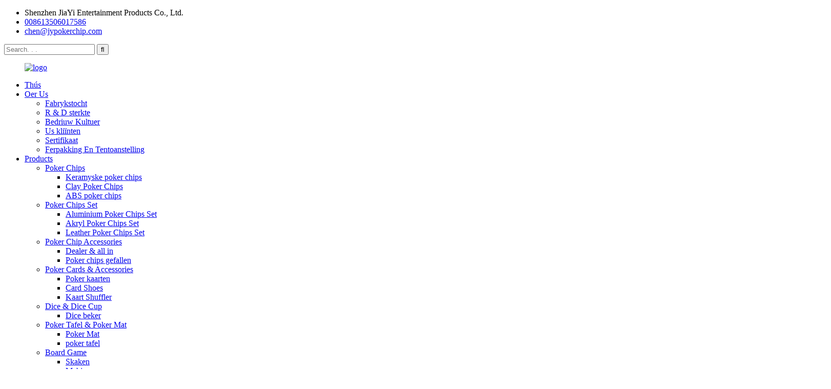

--- FILE ---
content_type: text/html
request_url: https://www.jypokerchipcn.com/fy/about-us/
body_size: 9777
content:
<!DOCTYPE html> <html dir="ltr" lang="fy"> <head> <meta http-equiv="Content-Type" content="text/html; charset=UTF-8" /> <!-- Global site tag (gtag.js) - Google Analytics --> <script async src="https://www.googletagmanager.com/gtag/js?id=UA-233491898-58"></script> <script>
  window.dataLayer = window.dataLayer || [];
  function gtag(){dataLayer.push(arguments);}
  gtag('js', new Date());

  gtag('config', 'UA-233491898-58');
</script>  <title>Oer ús - Shenzhen JiaYi Entertainment Products Co., Ltd.</title> <meta name="viewport" content="width=device-width,initial-scale=1,minimum-scale=1,maximum-scale=1,user-scalable=no"> <link rel="apple-touch-icon-precomposed" href=""> <meta name="format-detection" content="telephone=no"> <meta name="apple-mobile-web-app-capable" content="yes"> <meta name="apple-mobile-web-app-status-bar-style" content="black"> <meta property="og:url" content="https://jypokerchipcn.com:443/about-us/"/> <meta property="og:title" content="About Us"/> <meta property="og:description" content=" 		Shenzhen JiaYi Entertainment Products Co., Ltd. 	 High-quality products are the bridge to the world. &nbsp; Integrity is the foundation, innovation is the soul. &nbsp; Professionalism creates quality, integrity creates value. &nbsp;  		Who We Are? 	 Shenzhen JiaYi Entertainment Products Co., L..."/> <meta property="og:type" content="product"/> <meta property="og:site_name" content="https://www.jypokerchipcn.com/"/> <link href="//cdn.globalso.com/jypokerchip/style/global/style.css" rel="stylesheet"> <link href="//cdn.globalso.com/jypokerchip/style/public/public.css" rel="stylesheet"> <link href="https://fonts.font.im/css?family=Poppins:300,400,500,600,700" rel="stylesheet"> <link rel="shortcut icon" href="//cdnus.globalso.com/jypokerchipcn/ico.png" /> <meta name="author" content="gd-admin"/> <meta name="description" itemprop="description" content="Shenzhen JiaYi Entertainment Products Co., Ltd. Produkten fan hege kwaliteit binne de brêge nei de wrâld.   Yntegriteit is de basis, ynnovaasje" />  <link rel="canonical" href="https://www.jypokerchipcn.com/about-us/" /> <link href="//cdn.globalso.com/hide_search.css" rel="stylesheet"/><link href="//www.jypokerchipcn.com/style/fy.html.css" rel="stylesheet"/><link rel="alternate" hreflang="fy" href="https://www.jypokerchipcn.com/fy/" /></head> <body> <div class="container">     <!-- web_head start -->  <header class="web_head">     <div class="layout">       <div class="head_top">         <ul class="head_contact"> 		  	<li class="contact_add">Shenzhen JiaYi Entertainment Products Co., Ltd.</li>			<li class="contact_whatsapp"><a href="https://api.whatsapp.com/send?phone=008613506017586">008613506017586</a></li>			<li class="contact_mail"><a href="mailto:chen@jypokerchip.com">chen@jypokerchip.com</a></li>        </ul>         <div class="head-search"> 		   <form action="https://www.jypokerchipcn.com/index.php" method="get">            <input class="search-ipt" name="s" placeholder="Search. . . " /> 			<input type="hidden" name="cat" value="490"/>             <input class="search-btn" type="submit" value="&#xf002;" />           </form>         </div>       </div>       <!--head_top-->        <!--nav_wrap-->       <nav class="nav_wrap">  <figure class="logo"> 	 <a href="/fy/">			<img src="//cdnus.globalso.com/jypokerchipcn/logo1.png" alt="logo"> 				</a> </figure>	         <ul class="head_nav">                <li><a href="/fy/">Thús</a></li> <li class="nav-current"><a href="/fy/about-us/">Oer Us</a> <ul class="sub-menu"> 	<li><a href="/fy/factory-tour/">Fabrykstocht</a></li> 	<li><a href="/fy/r-d-strength/">R &amp; D sterkte</a></li> 	<li><a href="/fy/company-culture/">Bedriuw Kultuer</a></li> 	<li><a href="/fy/our-clients/">Us kliïnten</a></li> 	<li><a href="/fy/certificate/">Sertifikaat</a></li> 	<li><a href="/fy/packaging-and-exhibition/">Ferpakking En Tentoanstelling</a></li> </ul> </li> <li><a href="/fy/products/">Products</a> <ul class="sub-menu"> 	<li><a href="/fy/poker-chips/">Poker Chips</a> 	<ul class="sub-menu"> 		<li><a href="/fy/ceramic-poker-chips/">Keramyske poker chips</a></li> 		<li><a href="/fy/clay-poker-chips/">Clay Poker Chips</a></li> 		<li><a href="/fy/abs-poker-chips/">ABS poker chips</a></li> 	</ul> </li> 	<li><a href="/fy/poker-chips-set/">Poker Chips Set</a> 	<ul class="sub-menu"> 		<li><a href="/fy/aluminum-poker-chips-set/">Aluminium Poker Chips Set</a></li> 		<li><a href="/fy/acrylic-poker-chips-set/">Akryl Poker Chips Set</a></li> 		<li><a href="/fy/leather-poker-chips-set/">Leather Poker Chips Set</a></li> 	</ul> </li> 	<li><a href="/fy/poker-chip-accessories/">Poker Chip Accessories</a> 	<ul class="sub-menu"> 		<li><a href="/fy/dealer-all-in/">Dealer &amp; all in</a></li> 		<li><a href="/fy/poker-chips-cases-poker-chip-accessories/">Poker chips gefallen</a></li> 	</ul> </li> 	<li><a href="/fy/poker-cards-accessories/">Poker Cards &amp; Accessories</a> 	<ul class="sub-menu"> 		<li><a href="/fy/poker-cards/">Poker kaarten</a></li> 		<li><a href="/fy/card-shoes/">Card Shoes</a></li> 		<li><a href="/fy/card-shuffler/">Kaart Shuffler</a></li> 	</ul> </li> 	<li><a href="/fy/dice-dice-cup/">Dice &amp; Dice Cup</a> 	<ul class="sub-menu"> 		<li><a href="/fy/dice-cup/">Dice beker</a></li> 	</ul> </li> 	<li><a href="/fy/poker-tablepoker-mat/">Poker Tafel &amp; Poker Mat</a> 	<ul class="sub-menu"> 		<li><a href="/fy/poker-mat/">Poker Mat</a></li> 		<li><a href="/fy/poker-table/">poker tafel</a></li> 	</ul> </li> 	<li><a href="/fy/board-game/">Board Game</a> 	<ul class="sub-menu"> 		<li><a href="/fy/chess/">Skaken</a></li> 		<li><a href="/fy/mahjong/">Mahjong</a></li> 		<li><a href="/fy/others/">Oaren</a></li> 	</ul> </li> </ul> </li> <li><a href="/fy/news/">Nijs</a></li> <li><a href="/fy/faqs/">FAQs</a></li> <li><a href="/fy/contact-us/">Kontakt mei ús opnimme</a></li>         </ul>         <!--change-language-->         <div class="change-language ensemble">   <div class="change-language-info">     <div class="change-language-title medium-title">        <div class="language-flag language-flag-en"><a href="https://www.jypokerchipcn.com/"><b class="country-flag"></b><span>English</span> </a></div>        <b class="language-icon"></b>      </div> 	<div class="change-language-cont sub-content">         <div class="empty"></div>     </div>   </div> </div> <!--theme317-->           <!--change-language-->        </nav>     </div>   </header>     <!--// web_head end -->     	   <!-- sys_sub_head -->      <section class="path_bar" style="background-image:url( //cdnus.globalso.com/jypokerchipcn/nybjtp.jpg	)">       <ul>           <li> <a itemprop="breadcrumb" href="/fy/">Thús</a></li><li> <a href="#">Oer Us</a></li>       </ul>     </section> <section class="web_main page_main">     <div class="layout">         <h1 class="title">Oer Us</h1>       <article class="entry blog-article">   <div class="fl-builder-content fl-builder-content-824 fl-builder-content-primary fl-builder-global-templates-locked" data-post-id="824"><div class="fl-row fl-row-full-width fl-row-bg-photo fl-node-62296c8119f6b fl-row-bg-overlay" data-node="62296c8119f6b"> 	<div class="fl-row-content-wrap"> 				<div class="fl-row-content fl-row-full-width fl-node-content"> 		 <div class="fl-col-group fl-node-62296c811af2a" data-node="62296c811af2a"> 			<div class="fl-col fl-node-62296c811b075" data-node="62296c811b075" style="width: 100%;"> 	<div class="fl-col-content fl-node-content"> 	<div class="fl-module fl-module-heading fl-node-6229a4a515d9a" data-node="6229a4a515d9a" data-animation-delay="0.0"> 	<div class="fl-module-content fl-node-content"> 		<h3 class="fl-heading"> 		<span class="fl-heading-text">Shenzhen JiaYi Entertainment Products Co., Ltd.</span> 	</h3>	</div> </div>	</div> </div>	</div> 		</div> 	</div> </div><div class="fl-row fl-row-full-width fl-row-bg-color fl-node-62296f2244345 page_icobox1" data-node="62296f2244345"> 	<div class="fl-row-content-wrap"> 				<div class="fl-row-content fl-row-full-width fl-node-content"> 		 <div class="fl-col-group fl-node-62296f22456da fl-col-group-equal-height fl-col-group-align-center" data-node="62296f22456da"> 			<div class="fl-col fl-node-62296f224582f fl-col-small" data-node="62296f224582f" style="width: 33.33%;"> 	<div class="fl-col-content fl-node-content"> 	<div class="fl-module fl-module-callout fl-node-62296f57bbce3" data-node="62296f57bbce3" data-animation-delay="0.0"> 	<div class="fl-module-content fl-node-content"> 		<div class="fl-callout fl-callout-left fl-callout-has-icon fl-callout-icon-left"> 		<span class="fl-icon"> 				<i class="fa fa-diamond"></i>  			</span> 	 		<div class="fl-callout-content"> 		<h3 class="fl-callout-title"><span>Produkten fan hege kwaliteit binne de brêge nei de wrâld.</span></h3>		<div class="fl-callout-text-wrap"> 			<div class="fl-callout-text"><p> </p> <div id="gtx-trans" style="position: absolute; left: -148px; top: 26px;"></div> </div>		</div>  	</div>  	</div>	</div> </div>	</div> </div>			<div class="fl-col fl-node-62296f2245876 fl-col-small" data-node="62296f2245876" style="width: 33.34%;"> 	<div class="fl-col-content fl-node-content"> 	<div class="fl-module fl-module-callout fl-node-62296fd469676" data-node="62296fd469676" data-animation-delay="0.0"> 	<div class="fl-module-content fl-node-content"> 		<div class="fl-callout fl-callout-left fl-callout-has-icon fl-callout-icon-left"> 		<span class="fl-icon"> 				<i class="fa fa-handshake-o"></i>  			</span> 	 		<div class="fl-callout-content"> 		<h3 class="fl-callout-title"><span>Yntegriteit is de stifting, ynnovaasje is de siel.</span></h3>		<div class="fl-callout-text-wrap"> 			<div class="fl-callout-text"><p> </p> <div id="gtx-trans" style="position: absolute; left: -148px; top: 26px;"></div> </div>		</div>  	</div>  	</div>	</div> </div>	</div> </div>			<div class="fl-col fl-node-62296f22458b9 fl-col-small" data-node="62296f22458b9" style="width: 33.33%;"> 	<div class="fl-col-content fl-node-content"> 	<div class="fl-module fl-module-callout fl-node-62296f32a303f" data-node="62296f32a303f" data-animation-delay="0.0"> 	<div class="fl-module-content fl-node-content"> 		<div class="fl-callout fl-callout-left fl-callout-has-icon fl-callout-icon-left"> 		<span class="fl-icon"> 				<i class="fa fa-group"></i>  			</span> 	 		<div class="fl-callout-content"> 		<h3 class="fl-callout-title"><span>Profesjonaliteit skept kwaliteit, yntegriteit skept wearde.</span></h3>		<div class="fl-callout-text-wrap"> 			<div class="fl-callout-text"><p> </p> <div id="gtx-trans" style="position: absolute; left: -148px; top: 26px;"></div> </div>		</div>  	</div>  	</div>	</div> </div>	</div> </div>	</div> 		</div> 	</div> </div><div class="fl-row fl-row-full-width fl-row-bg-photo fl-node-6229a10b182a1 fl-row-bg-overlay page_icobox" data-node="6229a10b182a1"> 	<div class="fl-row-content-wrap"> 				<div class="fl-row-content fl-row-full-width fl-node-content"> 		 <div class="fl-col-group fl-node-6229a10b1a5ca" data-node="6229a10b1a5ca"> 			<div class="fl-col fl-node-6229a10b1a750 fl-col-small" data-node="6229a10b1a750" style="width: 50%;"> 	<div class="fl-col-content fl-node-content"> 		</div> </div>			<div class="fl-col fl-node-6229a10b1a796 fl-col-small page_icobox" data-node="6229a10b1a796" style="width: 50%;"> 	<div class="fl-col-content fl-node-content"> 	<div class="fl-module fl-module-heading fl-node-62296deacb48e" data-node="62296deacb48e" data-animation-delay="0.0"> 	<div class="fl-module-content fl-node-content"> 		<h3 class="fl-heading"> 		<span class="fl-heading-text">Wa binne wy?</span> 	</h3>	</div> </div><div class="fl-module fl-module-separator fl-node-6229a9c0d18e5" data-node="6229a9c0d18e5" data-animation-delay="0.0"> 	<div class="fl-module-content fl-node-content"> 		<div class="fl-separator"></div>	</div> </div><div class="fl-module fl-module-rich-text fl-node-6229a50d7e1af" data-node="6229a50d7e1af" data-animation-delay="0.0"> 	<div class="fl-module-content fl-node-content"> 		<div class="fl-rich-text"> 	<p>Shenzhen JiaYi Entertainment Products Co., Ltd.. waard oprjochte yn 2013. Wy rjochtsje ús op kasino en entertainment produkten, ynklusyf poker chips, poker tables, poker mats, yoga mats, playing cards, card shoes, shufflers, dobbelstiennen en besibbe accessoires. No hawwe wy in protte klanten yn &#39;e Feriene Steaten, Meksiko, Maleizje en Europa, mei konkurrearjende prizen en poerbêste pre-ferkeap en nei-ferkeap tsjinsten.<br />Nei hast tsien jier fan trochgeande ûntwikkeling en ynnovaasje, JiaYi is wurden in liedende en bekende chip fabrikant yn Sina.</p> </div>	</div> </div>	</div> </div>	</div> 		</div> 	</div> </div><div class="fl-row fl-row-full-width fl-row-bg-photo fl-node-6229a6b19e114 fl-row-bg-overlay" data-node="6229a6b19e114"> 	<div class="fl-row-content-wrap"> 				<div class="fl-row-content fl-row-full-width fl-node-content"> 		 <div class="fl-col-group fl-node-6229a6b19e3da" data-node="6229a6b19e3da"> 			<div class="fl-col fl-node-6229a6b19e456 fl-col-small page_icobox" data-node="6229a6b19e456" style="width: 50%;"> 	<div class="fl-col-content fl-node-content"> 	<div class="fl-module fl-module-heading fl-node-6229aa8f3b9f6" data-node="6229aa8f3b9f6" data-animation-delay="0.0"> 	<div class="fl-module-content fl-node-content"> 		<h3 class="fl-heading"> 		<span class="fl-heading-text">Wat dogge wy?</span> 	</h3>	</div> </div><div class="fl-module fl-module-separator fl-node-6229a8c56775d" data-node="6229a8c56775d" data-animation-delay="0.0"> 	<div class="fl-module-content fl-node-content"> 		<div class="fl-separator"></div>	</div> </div><div class="fl-module fl-module-rich-text fl-node-6229a6b19e4d2" data-node="6229a6b19e4d2" data-animation-delay="0.0"> 	<div class="fl-module-content fl-node-content"> 		<div class="fl-rich-text"> 	<p>Shenzhen JiaYi Entertainment Products Co., Ltd. is spesjalisearre yn &#39;e R&amp;D, produksje en ferkeap fan keramyske chips, klaaichips, ABS-chips en kristalchips. De produktline omfettet chipproduksje, chipoanpassing, chipûntwerp en oare wiidweidige tsjinsten. Fersoargje termyske oerdracht, anty-ferfalsking, laser, gravuere en oare technyske tsjinsten.<br />Applikaasjegebieten omfetsje kasino, klubs, kommersjele eveneminten, golfbalmarker, boartersguod, reklame, meubels, dekoraasje, metaalbewurking en in protte oare yndustry. Us deistige útfier berikt mear dan 300.000 chips. Wy kinne produsearje neffens de samples of ûntwerpen fan klanten om jo easken op in positive manier better te foldwaan.</p> </div>	</div> </div>	</div> </div>			<div class="fl-col fl-node-6229a6b19e418 fl-col-small" data-node="6229a6b19e418" style="width: 50%;"> 	<div class="fl-col-content fl-node-content"> 		</div> </div>	</div> 		</div> 	</div> </div><div class="fl-row fl-row-full-width fl-row-bg-none fl-node-6229aa873e67b page_icobox1" data-node="6229aa873e67b"> 	<div class="fl-row-content-wrap"> 				<div class="fl-row-content fl-row-full-width fl-node-content"> 		 <div class="fl-col-group fl-node-6229aa92d6268" data-node="6229aa92d6268"> 			<div class="fl-col fl-node-6229aa92d64b3" data-node="6229aa92d64b3" style="width: 100%;"> 	<div class="fl-col-content fl-node-content"> 	<div class="fl-module fl-module-heading fl-node-6229a6b19e494" data-node="6229a6b19e494" data-animation-delay="0.0"> 	<div class="fl-module-content fl-node-content"> 		<h3 class="fl-heading"> 		<span class="fl-heading-text">Wêrom kieze Us?</span> 	</h3>	</div> </div>	</div> </div>	</div>  <div class="fl-col-group fl-node-6229aa874199f fl-col-group-equal-height fl-col-group-align-top" data-node="6229aa874199f"> 			<div class="fl-col fl-node-6229aa8741b64 fl-col-small" data-node="6229aa8741b64" style="width: 25%;"> 	<div class="fl-col-content fl-node-content"> 	<div class="fl-module fl-module-callout fl-node-6229aace925a5" data-node="6229aace925a5" data-animation-delay="0.0"> 	<div class="fl-module-content fl-node-content"> 		<div class="fl-callout fl-callout-center fl-callout-has-icon fl-callout-icon-above-title"> 		<div class="fl-callout-content"> 			<span class="fl-icon"> 				<i class="fa fa-diamond"></i>  			</span> 	 	<h3 class="fl-callout-title"><span>Hege kwaliteit</span></h3>		<div class="fl-callout-text-wrap"> 			<div class="fl-callout-text"><p>Jiayi hawwe 8 ars ûnderfining fan casino fjild. Meidwaan oan ferskate tentoanstellingen. Hege standert manufacturing workshop. Deistige útfier fan 300.000pcs poker chips. Eksportearje guod oan in protte casino keamer.</p> </div>		</div>  	</div>  	</div>	</div> </div>	</div> </div>			<div class="fl-col fl-node-6229aa8741bab fl-col-small" data-node="6229aa8741bab" style="width: 25%;"> 	<div class="fl-col-content fl-node-content"> 	<div class="fl-module fl-module-callout fl-node-6229b03e5d357" data-node="6229b03e5d357" data-animation-delay="0.0"> 	<div class="fl-module-content fl-node-content"> 		<div class="fl-callout fl-callout-center fl-callout-has-icon fl-callout-icon-above-title"> 		<div class="fl-callout-content"> 			<span class="fl-icon"> 				<i class="fa fa-cog"></i>  			</span> 	 	<h3 class="fl-callout-title"><span>Sterke R&amp;D-sterkte</span></h3>		<div class="fl-callout-text-wrap"> 			<div class="fl-callout-text"><p>Wy hawwe R&amp;D-sintrum en hawwe poerbêste prestaasjes yn oanpaste projekten. In protte nije produkten wurde elke moanne lansearre.</p> </div>		</div>  	</div>  	</div>	</div> </div>	</div> </div>			<div class="fl-col fl-node-6229aa8741bee fl-col-small" data-node="6229aa8741bee" style="width: 25%;"> 	<div class="fl-col-content fl-node-content"> 	<div class="fl-module fl-module-callout fl-node-6229b1487fc07" data-node="6229b1487fc07" data-animation-delay="0.0"> 	<div class="fl-module-content fl-node-content"> 		<div class="fl-callout fl-callout-center fl-callout-has-icon fl-callout-icon-above-title"> 		<div class="fl-callout-content"> 			<span class="fl-icon"> 				<i class="fa fa-cogs"></i>  			</span> 	 	<h3 class="fl-callout-title"><span>OEM &amp; ODM akseptabel</span></h3>		<div class="fl-callout-text-wrap"> 			<div class="fl-callout-text"><p>Oanpaste maten en foarmen binne beskikber. Wy binne by steat om maatwurk yn poker chips, tafel, mat en oare accessoires. Wolkom om jo ûntwerp mei ús te dielen, litte wy gearwurkje om it út te meitsjen.</p> </div>		</div>  	</div>  	</div>	</div> </div>	</div> </div>			<div class="fl-col fl-node-6229aa8741c31 fl-col-small" data-node="6229aa8741c31" style="width: 25%;"> 	<div class="fl-col-content fl-node-content"> 	<div class="fl-module fl-module-callout fl-node-6229aab88acc4" data-node="6229aab88acc4" data-animation-delay="0.0"> 	<div class="fl-module-content fl-node-content"> 		<div class="fl-callout fl-callout-center fl-callout-has-icon fl-callout-icon-above-title"> 		<div class="fl-callout-content"> 			<span class="fl-icon"> 				<i class="fa fa-handshake-o"></i>  			</span> 	 	<h3 class="fl-callout-title"><span>Us tsjinst</span></h3>		<div class="fl-callout-text-wrap"> 			<div class="fl-callout-text"><p>99.59% fluch antwurd taryf soargje derfoar dat hast alle klant krije antwurd yn 24 hours.We kinne biede fergees stekproef foar ús kliïnten. Ek hawwe wy perfekte after-sales tsjinst jouwe ús klanten in wiidweidige oankeap ûnderfining.</p> </div>		</div>  	</div>  	</div>	</div> </div>	</div> </div>	</div> 		</div> 	</div> </div><div class="fl-row fl-row-full-width fl-row-bg-color fl-node-6229b24015ea7" data-node="6229b24015ea7"> 	<div class="fl-row-content-wrap"> 				<div class="fl-row-content fl-row-fixed-width fl-node-content"> 		 <div class="fl-col-group fl-node-6229b24015ee7" data-node="6229b24015ee7"> 			<div class="fl-col fl-node-6229b24015f26" data-node="6229b24015f26" style="width: 100%;"> 	<div class="fl-col-content fl-node-content"> 	<div class="fl-module fl-module-heading fl-node-6229b240160e1" data-node="6229b240160e1" data-animation-delay="0.0"> 	<div class="fl-module-content fl-node-content"> 		<h2 class="fl-heading"> 		<span class="fl-heading-text">Besjoch ús yn aksje!</span> 	</h2>	</div> </div><div class="fl-module fl-module-button fl-node-6229b24016120 fl-animation fl-slide-up" data-node="6229b24016120"> 	<div class="fl-module-content fl-node-content"> 		<div class="fl-button-wrap fl-button-width-custom fl-button-center fl-button-has-icon"> 			<a href="/fy/contact-us/" target="_self" class="fl-button fl-button-icon-animation" role="button"> 							<span class="fl-button-text">Nim no kontakt mei ús op!</span> 						<i class="fl-button-icon fl-button-icon-after fa fa fa-check-square-o"></i> 			</a> </div> 	</div> </div>	</div> </div>	</div> 		</div> 	</div> </div></div>    <div class="clear"></div>        </article>    		 <hr>             <div class="clear"></div>   </div>  </section>   <!-- web_footer start -->    <footer class="web_footer" style="background-image:url( //cdnus.globalso.com/jypokerchipcn/fot_bg.jpg	)">     <div class="layout">       <div class="foor_service">         <div class="foot_item foot_company  wow fadeInLeftA" data-wow-delay=".8s" data-wow-duration=".8s">           <figure class="foot_logo">	  	<a href="/fy/"><img src="//cdnus.globalso.com/jypokerchipcn/logo1.png" alt="logo"></a> 	  </figure>          <p class="company_info">Shenzhen JiaYi Entertainment Products Co., Ltd.. waard oprjochte yn 2013. Wy rjochtsje ús op kasino en entertainment produkten, ynklusyf poker chips, poker tables, poker mats, yoga mats, playing cards, card shoes, shufflers, dobbelstiennen en besibbe accessoires.</p>           <ul class="foot_sns">           			<li><a target="_blank" href=""><img src="//cdnus.globalso.com/jypokerchipcn/sns01.png" alt="sns01"></a></li> 			<li><a target="_blank" href=""><img src="//cdnus.globalso.com/jypokerchipcn/sns03.png" alt="sns03"></a></li> 			<li><a target="_blank" href="https://www.youtube.com/channel/UCVMBP4Doz6gKsGWTRoQrXQQ/videos"><img src="//cdnus.globalso.com/jypokerchipcn/sns04.png" alt="sns04"></a></li> 	          </ul>         </div>         <nav class="foot_item foot_nav wow fadeInLeftA" data-wow-delay="1s" data-wow-duration=".8s">           <h2 class="fot_tit">klant stipe</h2>           <ul> 	<li class="nav-current"><a href="/fy/about-us/">Oer Us</a></li> <li><a href="/fy/products/">Products</a></li> <li><a href="/fy/faqs/">FAQs</a></li> <li><a href="/fy/contact-us/">Kontakt mei ús opnimme</a></li>           </ul>         </nav>         <div class="foot_item foot_contact_item wow fadeInRightA" data-wow-delay="1s" data-wow-duration=".8s">           <h2 class="fot_tit">Kontakt Info</h2>           <ul> 			<li class="foot_address">Shenzhen JiaYi Entertainment Products Co., Ltd.</li> 			<li class="foot_email"><a href="mailto:chen@jypokerchip.com">chen@jypokerchip.com</a></li>			<li class="foot_phone"><a href="tel:0086 13506017586">0086 13506017586</a></li>          </ul>         </div>         <div class="foot_item foot_newsletters wow fadeInRightA" data-wow-delay=".8s" data-wow-duration=".8s">           <h2 class="fot_tit">Nijsbrieven</h2>           <div class="foot_cont">             <p class="letter_desc">Foar fragen oer ús produkten of priislist, lit jo e-post nei ús litte en wy sille binnen 24 oeren kontakt opnimme.</p>             <a href="javascript:" class="learn_more foot_btn">Stjoer e-mail nei ús</a> </div>         </div>       </div>      	<div class="copyright wow fadeInLeftA" data-wow-delay="1.2s" data-wow-duration=".8s">© Copyright - 2021-2022: Alle rjochten foarbehâlden.<script type="text/javascript" src="//www.globalso.site/livechat.js"></script>		<br><a href="/fy/featured/">Hot Products</a> - <a href="/fy/sitemap.xml">Sitemap</a>  <br><a href='/fy/poker-table-mat/' title='Poker Table Mat'>Poker Table Mat</a>,  <a href='/fy/plastic-playing-cards/' title='Plastic Playing Cards'>Plastic Playing Cards</a>,  <a href='/fy/china-poker-chip-and-clay-poker-chip/' title='China Poker Chip and Clay Poker Chip'>China Poker Chip en Clay Poker Chip</a>,  <a href='/fy/clay-poker-chips-set/' title='Clay Poker Chips Set'>Clay Poker Chips Set</a>,  <a href='/fy/leather-poker-set/' title='Leather Poker Set'>Leather poker Set</a>,  <a href='/fy/casino-dice-cup/' title='Casino Dice Cup'>Kasino Dice Cup</a>, 	</div>      </div>   </footer>     <!--// web_footer end -->    </div>    <!--// container end --> <aside class="scrollsidebar" id="scrollsidebar">   <div class="side_content">     <div class="side_list">       <header class="hd"><img src="//cdn.goodao.net/title_pic.png" alt="Online Inuiry"/></header>       <div class="cont">         <li><a class="email" href="javascript:" onclick="showMsgPop();">Stjoer Email</a></li>         <li style="height: auto;width: 125px;margin: 6px;">             <img src="https://cdn.globalso.com/jypokerchip/companywechat.jpg">             <center>WeChat</center>         </li>                                       </div>                   <div class="side_title"><a  class="close_btn"><span>x</span></a></div>     </div>   </div>   <div class="show_btn"></div> </aside> <div class="inquiry-pop-bd">   <div class="inquiry-pop"> <i class="ico-close-pop" onclick="hideMsgPop();"></i>     <script type="text/javascript" src="//www.globalso.site/form.js"></script>   </div> </div>   <script type="text/javascript" src="//cdn.globalso.com/jypokerchip/style/global/js/jquery.min.js"></script>  <script type="text/javascript" src="//cdn.globalso.com/jypokerchip/style/global/js/common.js"></script> <script type="text/javascript" src="//cdn.globalso.com/jypokerchip/style/public/public.js"></script>  <script src="https://cdnus.globalso.com/style/js/stats_init.js"></script>  <script>
        window.okkiConfigs = window.okkiConfigs || [];
        function okkiAdd() { okkiConfigs.push(arguments); };
        okkiAdd("analytics", { siteId: "48131-19036", gId: "" });
      </script>       <script async src="//tfile.xiaoman.cn/okki/analyze.js?id=48131-19036-"></script>   <script type="text/javascript">

if(typeof jQuery == 'undefined' || typeof jQuery.fn.on == 'undefined') {
	document.write('<script src="https://www.jypokerchipcn.com/wp-content/plugins/bb-plugin/js/jquery.js"><\/script>');
	document.write('<script src="https://www.jypokerchipcn.com/wp-content/plugins/bb-plugin/js/jquery.migrate.min.js"><\/script>');
}

</script><ul class="prisna-wp-translate-seo" id="prisna-translator-seo"><li class="language-flag language-flag-en"><a href="https://www.jypokerchipcn.com/about-us/" title="English"><b class="country-flag"></b><span>English</span></a></li><li class="language-flag language-flag-fr"><a href="https://www.jypokerchipcn.com/fr/about-us/" title="French"><b class="country-flag"></b><span>French</span></a></li><li class="language-flag language-flag-de"><a href="https://www.jypokerchipcn.com/de/about-us/" title="German"><b class="country-flag"></b><span>German</span></a></li><li class="language-flag language-flag-pt"><a href="https://www.jypokerchipcn.com/pt/about-us/" title="Portuguese"><b class="country-flag"></b><span>Portuguese</span></a></li><li class="language-flag language-flag-es"><a href="https://www.jypokerchipcn.com/es/about-us/" title="Spanish"><b class="country-flag"></b><span>Spanish</span></a></li><li class="language-flag language-flag-ru"><a href="https://www.jypokerchipcn.com/ru/about-us/" title="Russian"><b class="country-flag"></b><span>Russian</span></a></li><li class="language-flag language-flag-ja"><a href="https://www.jypokerchipcn.com/ja/about-us/" title="Japanese"><b class="country-flag"></b><span>Japanese</span></a></li><li class="language-flag language-flag-ko"><a href="https://www.jypokerchipcn.com/ko/about-us/" title="Korean"><b class="country-flag"></b><span>Korean</span></a></li><li class="language-flag language-flag-ar"><a href="https://www.jypokerchipcn.com/ar/about-us/" title="Arabic"><b class="country-flag"></b><span>Arabic</span></a></li><li class="language-flag language-flag-ga"><a href="https://www.jypokerchipcn.com/ga/about-us/" title="Irish"><b class="country-flag"></b><span>Irish</span></a></li><li class="language-flag language-flag-el"><a href="https://www.jypokerchipcn.com/el/about-us/" title="Greek"><b class="country-flag"></b><span>Greek</span></a></li><li class="language-flag language-flag-tr"><a href="https://www.jypokerchipcn.com/tr/about-us/" title="Turkish"><b class="country-flag"></b><span>Turkish</span></a></li><li class="language-flag language-flag-it"><a href="https://www.jypokerchipcn.com/it/about-us/" title="Italian"><b class="country-flag"></b><span>Italian</span></a></li><li class="language-flag language-flag-da"><a href="https://www.jypokerchipcn.com/da/about-us/" title="Danish"><b class="country-flag"></b><span>Danish</span></a></li><li class="language-flag language-flag-ro"><a href="https://www.jypokerchipcn.com/ro/about-us/" title="Romanian"><b class="country-flag"></b><span>Romanian</span></a></li><li class="language-flag language-flag-id"><a href="https://www.jypokerchipcn.com/id/about-us/" title="Indonesian"><b class="country-flag"></b><span>Indonesian</span></a></li><li class="language-flag language-flag-cs"><a href="https://www.jypokerchipcn.com/cs/about-us/" title="Czech"><b class="country-flag"></b><span>Czech</span></a></li><li class="language-flag language-flag-af"><a href="https://www.jypokerchipcn.com/af/about-us/" title="Afrikaans"><b class="country-flag"></b><span>Afrikaans</span></a></li><li class="language-flag language-flag-sv"><a href="https://www.jypokerchipcn.com/sv/about-us/" title="Swedish"><b class="country-flag"></b><span>Swedish</span></a></li><li class="language-flag language-flag-pl"><a href="https://www.jypokerchipcn.com/pl/about-us/" title="Polish"><b class="country-flag"></b><span>Polish</span></a></li><li class="language-flag language-flag-eu"><a href="https://www.jypokerchipcn.com/eu/about-us/" title="Basque"><b class="country-flag"></b><span>Basque</span></a></li><li class="language-flag language-flag-ca"><a href="https://www.jypokerchipcn.com/ca/about-us/" title="Catalan"><b class="country-flag"></b><span>Catalan</span></a></li><li class="language-flag language-flag-eo"><a href="https://www.jypokerchipcn.com/eo/about-us/" title="Esperanto"><b class="country-flag"></b><span>Esperanto</span></a></li><li class="language-flag language-flag-hi"><a href="https://www.jypokerchipcn.com/hi/about-us/" title="Hindi"><b class="country-flag"></b><span>Hindi</span></a></li><li class="language-flag language-flag-lo"><a href="https://www.jypokerchipcn.com/lo/about-us/" title="Lao"><b class="country-flag"></b><span>Lao</span></a></li><li class="language-flag language-flag-sq"><a href="https://www.jypokerchipcn.com/sq/about-us/" title="Albanian"><b class="country-flag"></b><span>Albanian</span></a></li><li class="language-flag language-flag-am"><a href="https://www.jypokerchipcn.com/am/about-us/" title="Amharic"><b class="country-flag"></b><span>Amharic</span></a></li><li class="language-flag language-flag-hy"><a href="https://www.jypokerchipcn.com/hy/about-us/" title="Armenian"><b class="country-flag"></b><span>Armenian</span></a></li><li class="language-flag language-flag-az"><a href="https://www.jypokerchipcn.com/az/about-us/" title="Azerbaijani"><b class="country-flag"></b><span>Azerbaijani</span></a></li><li class="language-flag language-flag-be"><a href="https://www.jypokerchipcn.com/be/about-us/" title="Belarusian"><b class="country-flag"></b><span>Belarusian</span></a></li><li class="language-flag language-flag-bn"><a href="https://www.jypokerchipcn.com/bn/about-us/" title="Bengali"><b class="country-flag"></b><span>Bengali</span></a></li><li class="language-flag language-flag-bs"><a href="https://www.jypokerchipcn.com/bs/about-us/" title="Bosnian"><b class="country-flag"></b><span>Bosnian</span></a></li><li class="language-flag language-flag-bg"><a href="https://www.jypokerchipcn.com/bg/about-us/" title="Bulgarian"><b class="country-flag"></b><span>Bulgarian</span></a></li><li class="language-flag language-flag-ceb"><a href="https://www.jypokerchipcn.com/ceb/about-us/" title="Cebuano"><b class="country-flag"></b><span>Cebuano</span></a></li><li class="language-flag language-flag-ny"><a href="https://www.jypokerchipcn.com/ny/about-us/" title="Chichewa"><b class="country-flag"></b><span>Chichewa</span></a></li><li class="language-flag language-flag-co"><a href="https://www.jypokerchipcn.com/co/about-us/" title="Corsican"><b class="country-flag"></b><span>Corsican</span></a></li><li class="language-flag language-flag-hr"><a href="https://www.jypokerchipcn.com/hr/about-us/" title="Croatian"><b class="country-flag"></b><span>Croatian</span></a></li><li class="language-flag language-flag-nl"><a href="https://www.jypokerchipcn.com/nl/about-us/" title="Dutch"><b class="country-flag"></b><span>Dutch</span></a></li><li class="language-flag language-flag-et"><a href="https://www.jypokerchipcn.com/et/about-us/" title="Estonian"><b class="country-flag"></b><span>Estonian</span></a></li><li class="language-flag language-flag-tl"><a href="https://www.jypokerchipcn.com/tl/about-us/" title="Filipino"><b class="country-flag"></b><span>Filipino</span></a></li><li class="language-flag language-flag-fi"><a href="https://www.jypokerchipcn.com/fi/about-us/" title="Finnish"><b class="country-flag"></b><span>Finnish</span></a></li><li class="language-flag language-flag-fy"><a href="https://www.jypokerchipcn.com/fy/about-us/" title="Frisian"><b class="country-flag"></b><span>Frisian</span></a></li><li class="language-flag language-flag-gl"><a href="https://www.jypokerchipcn.com/gl/about-us/" title="Galician"><b class="country-flag"></b><span>Galician</span></a></li><li class="language-flag language-flag-ka"><a href="https://www.jypokerchipcn.com/ka/about-us/" title="Georgian"><b class="country-flag"></b><span>Georgian</span></a></li><li class="language-flag language-flag-gu"><a href="https://www.jypokerchipcn.com/gu/about-us/" title="Gujarati"><b class="country-flag"></b><span>Gujarati</span></a></li><li class="language-flag language-flag-ht"><a href="https://www.jypokerchipcn.com/ht/about-us/" title="Haitian"><b class="country-flag"></b><span>Haitian</span></a></li><li class="language-flag language-flag-ha"><a href="https://www.jypokerchipcn.com/ha/about-us/" title="Hausa"><b class="country-flag"></b><span>Hausa</span></a></li><li class="language-flag language-flag-haw"><a href="https://www.jypokerchipcn.com/haw/about-us/" title="Hawaiian"><b class="country-flag"></b><span>Hawaiian</span></a></li><li class="language-flag language-flag-iw"><a href="https://www.jypokerchipcn.com/iw/about-us/" title="Hebrew"><b class="country-flag"></b><span>Hebrew</span></a></li><li class="language-flag language-flag-hmn"><a href="https://www.jypokerchipcn.com/hmn/about-us/" title="Hmong"><b class="country-flag"></b><span>Hmong</span></a></li><li class="language-flag language-flag-hu"><a href="https://www.jypokerchipcn.com/hu/about-us/" title="Hungarian"><b class="country-flag"></b><span>Hungarian</span></a></li><li class="language-flag language-flag-is"><a href="https://www.jypokerchipcn.com/is/about-us/" title="Icelandic"><b class="country-flag"></b><span>Icelandic</span></a></li><li class="language-flag language-flag-ig"><a href="https://www.jypokerchipcn.com/ig/about-us/" title="Igbo"><b class="country-flag"></b><span>Igbo</span></a></li><li class="language-flag language-flag-jw"><a href="https://www.jypokerchipcn.com/jw/about-us/" title="Javanese"><b class="country-flag"></b><span>Javanese</span></a></li><li class="language-flag language-flag-kn"><a href="https://www.jypokerchipcn.com/kn/about-us/" title="Kannada"><b class="country-flag"></b><span>Kannada</span></a></li><li class="language-flag language-flag-kk"><a href="https://www.jypokerchipcn.com/kk/about-us/" title="Kazakh"><b class="country-flag"></b><span>Kazakh</span></a></li><li class="language-flag language-flag-km"><a href="https://www.jypokerchipcn.com/km/about-us/" title="Khmer"><b class="country-flag"></b><span>Khmer</span></a></li><li class="language-flag language-flag-ku"><a href="https://www.jypokerchipcn.com/ku/about-us/" title="Kurdish"><b class="country-flag"></b><span>Kurdish</span></a></li><li class="language-flag language-flag-ky"><a href="https://www.jypokerchipcn.com/ky/about-us/" title="Kyrgyz"><b class="country-flag"></b><span>Kyrgyz</span></a></li><li class="language-flag language-flag-la"><a href="https://www.jypokerchipcn.com/la/about-us/" title="Latin"><b class="country-flag"></b><span>Latin</span></a></li><li class="language-flag language-flag-lv"><a href="https://www.jypokerchipcn.com/lv/about-us/" title="Latvian"><b class="country-flag"></b><span>Latvian</span></a></li><li class="language-flag language-flag-lt"><a href="https://www.jypokerchipcn.com/lt/about-us/" title="Lithuanian"><b class="country-flag"></b><span>Lithuanian</span></a></li><li class="language-flag language-flag-lb"><a href="https://www.jypokerchipcn.com/lb/about-us/" title="Luxembou.."><b class="country-flag"></b><span>Luxembou..</span></a></li><li class="language-flag language-flag-mk"><a href="https://www.jypokerchipcn.com/mk/about-us/" title="Macedonian"><b class="country-flag"></b><span>Macedonian</span></a></li><li class="language-flag language-flag-mg"><a href="https://www.jypokerchipcn.com/mg/about-us/" title="Malagasy"><b class="country-flag"></b><span>Malagasy</span></a></li><li class="language-flag language-flag-ms"><a href="https://www.jypokerchipcn.com/ms/about-us/" title="Malay"><b class="country-flag"></b><span>Malay</span></a></li><li class="language-flag language-flag-ml"><a href="https://www.jypokerchipcn.com/ml/about-us/" title="Malayalam"><b class="country-flag"></b><span>Malayalam</span></a></li><li class="language-flag language-flag-mt"><a href="https://www.jypokerchipcn.com/mt/about-us/" title="Maltese"><b class="country-flag"></b><span>Maltese</span></a></li><li class="language-flag language-flag-mi"><a href="https://www.jypokerchipcn.com/mi/about-us/" title="Maori"><b class="country-flag"></b><span>Maori</span></a></li><li class="language-flag language-flag-mr"><a href="https://www.jypokerchipcn.com/mr/about-us/" title="Marathi"><b class="country-flag"></b><span>Marathi</span></a></li><li class="language-flag language-flag-mn"><a href="https://www.jypokerchipcn.com/mn/about-us/" title="Mongolian"><b class="country-flag"></b><span>Mongolian</span></a></li><li class="language-flag language-flag-my"><a href="https://www.jypokerchipcn.com/my/about-us/" title="Burmese"><b class="country-flag"></b><span>Burmese</span></a></li><li class="language-flag language-flag-ne"><a href="https://www.jypokerchipcn.com/ne/about-us/" title="Nepali"><b class="country-flag"></b><span>Nepali</span></a></li><li class="language-flag language-flag-no"><a href="https://www.jypokerchipcn.com/no/about-us/" title="Norwegian"><b class="country-flag"></b><span>Norwegian</span></a></li><li class="language-flag language-flag-ps"><a href="https://www.jypokerchipcn.com/ps/about-us/" title="Pashto"><b class="country-flag"></b><span>Pashto</span></a></li><li class="language-flag language-flag-fa"><a href="https://www.jypokerchipcn.com/fa/about-us/" title="Persian"><b class="country-flag"></b><span>Persian</span></a></li><li class="language-flag language-flag-pa"><a href="https://www.jypokerchipcn.com/pa/about-us/" title="Punjabi"><b class="country-flag"></b><span>Punjabi</span></a></li><li class="language-flag language-flag-sr"><a href="https://www.jypokerchipcn.com/sr/about-us/" title="Serbian"><b class="country-flag"></b><span>Serbian</span></a></li><li class="language-flag language-flag-st"><a href="https://www.jypokerchipcn.com/st/about-us/" title="Sesotho"><b class="country-flag"></b><span>Sesotho</span></a></li><li class="language-flag language-flag-si"><a href="https://www.jypokerchipcn.com/si/about-us/" title="Sinhala"><b class="country-flag"></b><span>Sinhala</span></a></li><li class="language-flag language-flag-sk"><a href="https://www.jypokerchipcn.com/sk/about-us/" title="Slovak"><b class="country-flag"></b><span>Slovak</span></a></li><li class="language-flag language-flag-sl"><a href="https://www.jypokerchipcn.com/sl/about-us/" title="Slovenian"><b class="country-flag"></b><span>Slovenian</span></a></li><li class="language-flag language-flag-so"><a href="https://www.jypokerchipcn.com/so/about-us/" title="Somali"><b class="country-flag"></b><span>Somali</span></a></li><li class="language-flag language-flag-sm"><a href="https://www.jypokerchipcn.com/sm/about-us/" title="Samoan"><b class="country-flag"></b><span>Samoan</span></a></li><li class="language-flag language-flag-gd"><a href="https://www.jypokerchipcn.com/gd/about-us/" title="Scots Gaelic"><b class="country-flag"></b><span>Scots Gaelic</span></a></li><li class="language-flag language-flag-sn"><a href="https://www.jypokerchipcn.com/sn/about-us/" title="Shona"><b class="country-flag"></b><span>Shona</span></a></li><li class="language-flag language-flag-sd"><a href="https://www.jypokerchipcn.com/sd/about-us/" title="Sindhi"><b class="country-flag"></b><span>Sindhi</span></a></li><li class="language-flag language-flag-su"><a href="https://www.jypokerchipcn.com/su/about-us/" title="Sundanese"><b class="country-flag"></b><span>Sundanese</span></a></li><li class="language-flag language-flag-sw"><a href="https://www.jypokerchipcn.com/sw/about-us/" title="Swahili"><b class="country-flag"></b><span>Swahili</span></a></li><li class="language-flag language-flag-tg"><a href="https://www.jypokerchipcn.com/tg/about-us/" title="Tajik"><b class="country-flag"></b><span>Tajik</span></a></li><li class="language-flag language-flag-ta"><a href="https://www.jypokerchipcn.com/ta/about-us/" title="Tamil"><b class="country-flag"></b><span>Tamil</span></a></li><li class="language-flag language-flag-te"><a href="https://www.jypokerchipcn.com/te/about-us/" title="Telugu"><b class="country-flag"></b><span>Telugu</span></a></li><li class="language-flag language-flag-th"><a href="https://www.jypokerchipcn.com/th/about-us/" title="Thai"><b class="country-flag"></b><span>Thai</span></a></li><li class="language-flag language-flag-uk"><a href="https://www.jypokerchipcn.com/uk/about-us/" title="Ukrainian"><b class="country-flag"></b><span>Ukrainian</span></a></li><li class="language-flag language-flag-ur"><a href="https://www.jypokerchipcn.com/ur/about-us/" title="Urdu"><b class="country-flag"></b><span>Urdu</span></a></li><li class="language-flag language-flag-uz"><a href="https://www.jypokerchipcn.com/uz/about-us/" title="Uzbek"><b class="country-flag"></b><span>Uzbek</span></a></li><li class="language-flag language-flag-vi"><a href="https://www.jypokerchipcn.com/vi/about-us/" title="Vietnamese"><b class="country-flag"></b><span>Vietnamese</span></a></li><li class="language-flag language-flag-cy"><a href="https://www.jypokerchipcn.com/cy/about-us/" title="Welsh"><b class="country-flag"></b><span>Welsh</span></a></li><li class="language-flag language-flag-xh"><a href="https://www.jypokerchipcn.com/xh/about-us/" title="Xhosa"><b class="country-flag"></b><span>Xhosa</span></a></li><li class="language-flag language-flag-yi"><a href="https://www.jypokerchipcn.com/yi/about-us/" title="Yiddish"><b class="country-flag"></b><span>Yiddish</span></a></li><li class="language-flag language-flag-yo"><a href="https://www.jypokerchipcn.com/yo/about-us/" title="Yoruba"><b class="country-flag"></b><span>Yoruba</span></a></li><li class="language-flag language-flag-zu"><a href="https://www.jypokerchipcn.com/zu/about-us/" title="Zulu"><b class="country-flag"></b><span>Zulu</span></a></li></ul><link rel='stylesheet' id='font-awesome-css'  href='https://cdn.globalso.com/font-awesome/font-awesome.min.css?ver=1.9.1' type='text/css' media='all' /> <link rel='stylesheet' id='fl-builder-google-fonts-77ea5db47f7b4b24ce100b3db5d35fc2-css'  href='//fonts.googleapis.com/css?family=Poppins%3A700%7CRaleway%3A700&#038;ver=3.6.1' type='text/css' media='all' /> <link rel='stylesheet' id='fl-builder-layout-824-css'  href='https://www.jypokerchipcn.com/uploads/bb-plugin/cache/824-layout.css?ver=172327bd303079fa5d76eead5c5bdd09' type='text/css' media='all' />   <script type='text/javascript' src='https://www.jypokerchipcn.com/wp-content/plugins/bb-plugin/js/jquery.waypoints.min.js?ver=1.9.1'></script> <script type='text/javascript' src='https://www.jypokerchipcn.com/uploads/bb-plugin/cache/824-layout.js?ver=172327bd303079fa5d76eead5c5bdd09'></script>     <style> .mo_whatsapp{ display:block;} .pc_whatsapp{ display:none} </style>   <div id="mo_whatsapp"> <a target="_blank" class="whatsapp_1" href="https://api.whatsapp.com/send?phone=08613506017586">                   <div class="whatsapp_1 whatsapp whatsapp-bottom left whatsapp_2" style="background-color: #25d366;">                         <span class="whatsapp_1 whatsapp_3"  style="background-color: #25d366" >                             <i class="whatsapp_1 whatsapp-icon" style="padding-right:0px!important;"></i>WhatsApp Online Chat!</span>                     </div> </a> </div> <script>
function pcWhatsapp(){
document.getElementById("mo_whatsapp").setAttribute("class", "pc_whatsapp")
}
function moWhatsapp(){
document.getElementById("mo_whatsapp").setAttribute("class", "mo_whatsapp")
}
if( /Android|webOS|iPhone|iPad|iPod|BlackBerry|IEMobile|Opera Mini/i.test(navigator.userAgent) ) {
  moWhatsapp()
   }else{
pcWhatsapp()
}
</script> <link rel="stylesheet" id="whatsappchat-css"  href="//www.globalso.top/whatsappchat/id_whatsappchat.css" type="text/css" media="all" />     <script src="//cdnus.globalso.com/common_front.js"></script><script src="//www.jypokerchipcn.com/style/fy.html.js"></script></body> </html><!-- Globalso Cache file was created in 0.19138407707214 seconds, on 21-12-24 11:00:40 --><!-- via php -->

--- FILE ---
content_type: text/css
request_url: https://www.jypokerchipcn.com/uploads/bb-plugin/cache/824-layout.css?ver=172327bd303079fa5d76eead5c5bdd09
body_size: 6132
content:
.fl-builder-content *,.fl-builder-content *:before,.fl-builder-content *:after {-webkit-box-sizing: border-box;-moz-box-sizing: border-box;box-sizing: border-box;}.fl-row:before,.fl-row:after,.fl-row-content:before,.fl-row-content:after,.fl-col-group:before,.fl-col-group:after,.fl-col:before,.fl-col:after,.fl-module:before,.fl-module:after,.fl-module-content:before,.fl-module-content:after {display: table;content: " ";}.fl-row:after,.fl-row-content:after,.fl-col-group:after,.fl-col:after,.fl-module:after,.fl-module-content:after {clear: both;}.fl-row,.fl-row-content,.fl-col-group,.fl-col,.fl-module,.fl-module-content {zoom:1;}.fl-clear {clear: both;}.fl-clearfix:before,.fl-clearfix:after {display: table;content: " ";}.fl-clearfix:after {clear: both;}.fl-clearfix {zoom:1;}.fl-visible-medium,.fl-visible-medium-mobile,.fl-visible-mobile,.fl-col-group .fl-visible-medium.fl-col,.fl-col-group .fl-visible-medium-mobile.fl-col,.fl-col-group .fl-visible-mobile.fl-col {display: none;}.fl-row,.fl-row-content {margin-left: auto;margin-right: auto;}.fl-row-content-wrap {position: relative;}.fl-builder-mobile .fl-row-bg-photo .fl-row-content-wrap {background-attachment: scroll;}.fl-row-bg-video,.fl-row-bg-video .fl-row-content {position: relative;}.fl-row-bg-video .fl-bg-video {bottom: 0;left: 0;overflow: hidden;position: absolute;right: 0;top: 0;}.fl-row-bg-video .fl-bg-video video {bottom: 0;left: 0px;position: absolute;right: 0;top: 0px;}.fl-row-bg-video .fl-bg-video iframe {pointer-events: none;width: 100vw;height: 56.25vw; min-height: 100vh;min-width: 177.77vh; position: absolute;top: 50%;left: 50%;transform: translate(-50%, -50%);}.fl-bg-video-fallback {background-position: 50% 50%;background-repeat: no-repeat;background-size: cover;bottom: 0px;left: 0px;position: absolute;right: 0px;top: 0px;}.fl-row-bg-slideshow,.fl-row-bg-slideshow .fl-row-content {position: relative;}.fl-row .fl-bg-slideshow {bottom: 0;left: 0;overflow: hidden;position: absolute;right: 0;top: 0;z-index: 0;}.fl-builder-edit .fl-row .fl-bg-slideshow * {bottom: 0;height: auto !important;left: 0;position: absolute !important;right: 0;top: 0;}.fl-row-bg-overlay .fl-row-content-wrap:after {content: '';display: block;position: absolute;top: 0;right: 0;bottom: 0;left: 0;z-index: 0;}.fl-row-bg-overlay .fl-row-content {position: relative;z-index: 1;}.fl-row-full-height .fl-row-content-wrap {display: -webkit-box;display: -webkit-flex;display: -ms-flexbox;display: flex;min-height: 100vh;}.fl-row-full-height .fl-row-content {-webkit-box-flex: 1 1 auto; -moz-box-flex: 1 1 auto;-webkit-flex: 1 1 auto;-ms-flex: 1 1 auto;flex: 1 1 auto;}.fl-row-full-height .fl-row-full-width.fl-row-content {max-width: 100%;width: 100%;}.fl-builder-ie-11 .fl-row-full-height .fl-row-content-wrap {height: 1px;}.fl-builder-ie-11 .fl-row-full-height .fl-row-content {flex: 0 0 auto;flex-basis: 100%;margin: 0;}.fl-row-full-height.fl-row-align-center .fl-row-content-wrap {align-items: center;justify-content: center;-webkit-align-items: center;-webkit-box-align: center;-webkit-box-pack: center;-webkit-justify-content: center;-ms-flex-align: center;-ms-flex-pack: center;}@media all and (device-width: 768px) and (device-height: 1024px) and (orientation:portrait){.fl-row-full-height .fl-row-content-wrap{min-height: 1024px;}}@media all and (device-width: 1024px) and (device-height: 768px) and (orientation:landscape){.fl-row-full-height .fl-row-content-wrap{min-height: 768px;}}@media screen and (device-aspect-ratio: 40/71) {.fl-row-full-height .fl-row-content-wrap {min-height: 500px;}}.fl-col-group-equal-height,.fl-col-group-equal-height .fl-col,.fl-col-group-equal-height .fl-col-content{display: -webkit-box;display: -webkit-flex;display: -ms-flexbox;display: flex;}.fl-col-group-equal-height{-webkit-flex-wrap: wrap;-ms-flex-wrap: wrap;flex-wrap: wrap;}.fl-col-group-equal-height .fl-col,.fl-col-group-equal-height .fl-col-content{-webkit-box-flex: 1 1 auto; -moz-box-flex: 1 1 auto;-webkit-flex: 1 1 auto;-ms-flex: 1 1 auto;flex: 1 1 auto;}.fl-col-group-equal-height .fl-col-content{-webkit-box-orient: vertical; -webkit-box-direction: normal;-webkit-flex-direction: column;-ms-flex-direction: column;flex-direction: column; flex-shrink: 1; min-width: 1px; max-width: 100%;width: 100%;}.fl-col-group-equal-height:before,.fl-col-group-equal-height .fl-col:before,.fl-col-group-equal-height .fl-col-content:before,.fl-col-group-equal-height:after,.fl-col-group-equal-height .fl-col:after,.fl-col-group-equal-height .fl-col-content:after{content: none;}.fl-col-group-equal-height.fl-col-group-align-center .fl-col-content {align-items: center;justify-content: center;-webkit-align-items: center;-webkit-box-align: center;-webkit-box-pack: center;-webkit-justify-content: center;-ms-flex-align: center;-ms-flex-pack: center;}.fl-col-group-equal-height.fl-col-group-align-bottom .fl-col-content {justify-content: flex-end;-webkit-justify-content: flex-end;-webkit-box-align: end;-webkit-box-pack: end;-ms-flex-pack: end;}.fl-col-group-equal-height.fl-col-group-align-center .fl-module,.fl-col-group-equal-height.fl-col-group-align-center .fl-col-group {width: 100%;}.fl-builder-ie-11 .fl-col-group-equal-height .fl-module,.fl-col-group-equal-height.fl-col-group-align-center .fl-col-group{min-height: 1px;}.fl-col {float: left;min-height: 1px;}.fl-col-bg-overlay .fl-col-content {position: relative;}.fl-col-bg-overlay .fl-col-content:after {content: '';display: block;position: absolute;top: 0;right: 0;bottom: 0;left: 0;z-index: 0;}.fl-col-bg-overlay .fl-module {position: relative;z-index: 2;}.fl-module img {max-width: 100%;} .fl-builder-module-template {margin: 0 auto;max-width: 1100px;padding: 20px;}.fl-builder-content a.fl-button,.fl-builder-content a.fl-button:visited {border-radius: 4px;-moz-border-radius: 4px;-webkit-border-radius: 4px;display: inline-block;font-size: 16px;font-weight: normal;line-height: 18px;padding: 12px 24px;text-decoration: none;text-shadow: none;}.fl-builder-content .fl-button:hover {text-decoration: none;}.fl-builder-content .fl-button:active {position: relative;top: 1px;}.fl-builder-content .fl-button-width-full .fl-button {display: block;text-align: center;}.fl-builder-content .fl-button-width-custom .fl-button {display: inline-block;text-align: center;max-width: 100%;}.fl-builder-content .fl-button-left {text-align: left;}.fl-builder-content .fl-button-center {text-align: center;}.fl-builder-content .fl-button-right {text-align: right;}.fl-builder-content .fl-button i {font-size: 1.3em;height: auto;margin-right:8px;vertical-align: middle;width: auto;}.fl-builder-content .fl-button i.fl-button-icon-after {margin-left: 8px;margin-right: 0;}.fl-builder-content .fl-button-has-icon .fl-button-text {vertical-align: middle;}.fl-icon-wrap {display: inline-block;}.fl-icon {display: table-cell;vertical-align: middle;}.fl-icon a {text-decoration: none;}.fl-icon i {float: left;}.fl-icon i:before {border: none !important;}.fl-icon-text {display: table-cell;text-align: left;padding-left: 15px;vertical-align: middle;}.fl-icon-text *:last-child {margin: 0 !important;padding: 0 !important;}.fl-icon-text a {text-decoration: none;}.fl-photo {line-height: 0;position: relative;}.fl-photo-align-left {text-align: left;}.fl-photo-align-center {text-align: center;}.fl-photo-align-right {text-align: right;}.fl-photo-content {display: inline-block;line-height: 0;position: relative;max-width: 100%;}.fl-photo-img-svg {width: 100%;}.fl-photo-content img {display: inline;height: auto !important;max-width: 100%;width: auto !important;}.fl-photo-crop-circle img {-webkit-border-radius: 100%;-moz-border-radius: 100%;border-radius: 100%;}.fl-photo-caption {font-size: 13px;line-height: 18px;overflow: hidden;text-overflow: ellipsis;white-space: nowrap;}.fl-photo-caption-below {padding-bottom: 20px;padding-top: 10px;}.fl-photo-caption-hover {background: rgba(0,0,0,0.7);bottom: 0;color: #fff;left: 0;opacity: 0;filter: alpha(opacity = 0);padding: 10px 15px;position: absolute;right: 0;-webkit-transition:opacity 0.3s ease-in;-moz-transition:opacity 0.3s ease-in;transition:opacity 0.3s ease-in;}.fl-photo-content:hover .fl-photo-caption-hover {opacity: 100;filter: alpha(opacity = 100);}.fl-builder-pagination {padding: 40px 0;}.fl-builder-pagination ul.page-numbers {list-style: none;margin: 0;padding: 0;text-align: center;}.fl-builder-pagination li {display: inline-block;list-style: none;margin: 0;padding: 0;}.fl-builder-pagination li a.page-numbers,.fl-builder-pagination li span.page-numbers {border: 1px solid #e6e6e6;display: inline-block;padding: 5px 10px;margin: 0 0 5px;}.fl-builder-pagination li a.page-numbers:hover,.fl-builder-pagination li span.current {background: #f5f5f5;text-decoration: none;}.fl-slideshow,.fl-slideshow * {-webkit-box-sizing: content-box;-moz-box-sizing: content-box;box-sizing: content-box;}.fl-slideshow .fl-slideshow-image img {max-width: none !important;}.fl-slideshow-social {line-height: 0 !important;}.fl-slideshow-social * {margin: 0 !important;}.fl-builder-content .bx-wrapper .bx-viewport {background: transparent;border: none;box-shadow: none;-moz-box-shadow: none;-webkit-box-shadow: none;left: 0;}.mfp-wrap button.mfp-arrow,.mfp-wrap button.mfp-arrow:active, .mfp-wrap button.mfp-arrow:hover, .mfp-wrap button.mfp-arrow:focus {background: transparent !important;border: none !important;outline: none;position: absolute;top: 50%;box-shadow: none !important;-moz-box-shadow: none !important;-webkit-box-shadow: none !important;}.mfp-wrap .mfp-close,.mfp-wrap .mfp-close:active,.mfp-wrap .mfp-close:hover,.mfp-wrap .mfp-close:focus {background: transparent !important;border: none !important;outline: none;position: absolute;top: 0;box-shadow: none !important;-moz-box-shadow: none !important;-webkit-box-shadow: none !important;}.admin-bar .mfp-wrap .mfp-close,.admin-bar .mfp-wrap .mfp-close:active,.admin-bar .mfp-wrap .mfp-close:hover,.admin-bar .mfp-wrap .mfp-close:focus {top: 32px!important;}img.mfp-img {padding: 0;}.mfp-counter {display: none;}.mfp-wrap .mfp-preloader.fa {font-size: 30px;}.fl-form-field {margin-bottom: 15px;}.fl-form-field input.fl-form-error {border-color: #DD6420;}.fl-form-error-message {clear: both;color: #DD6420;display: none;padding-top: 8px;font-size: 12px;font-weight: lighter;}.fl-form-button-disabled {opacity: 0.5;}.fl-animation {opacity: 0;}.fl-builder-mobile .fl-animation,.fl-builder-edit .fl-animation,.fl-animated {opacity: 1;}.fl-animated.fl-fade-in {animation: fl-fade-in 1s ease-out;-webkit-animation: fl-fade-in 1s ease-out;-moz-animation: fl-fade-in 1s ease-out;}@keyframes fl-fade-in {0% { opacity: 0; }100% { opacity: 1; }}@-webkit-keyframes fl-fade-in {0% { opacity: 0; }100% { opacity: 1; }}@-moz-keyframes fl-fade-in {0% { opacity: 0; }100% { opacity: 1; }}.fl-animated.fl-slide-left {animation: fl-slide-left 1s ease-out;-webkit-animation: fl-slide-left 1s ease-out;-moz-animation: fl-slide-left 1s ease-out;}@keyframes fl-slide-left {0% { opacity: 0; transform: translateX(10%); }100% { opacity: 1; transform: translateX(0%); }}@-webkit-keyframes fl-slide-left {0% { opacity: 0; -webkit-transform: translateX(10%); }100% { opacity: 1; -webkit-transform: translateX(0%); }}@-moz-keyframes fl-slide-left {0% { opacity: 0; -moz-transform: translateX(10%); } 100% { opacity: 1; -moz-transform: translateX(0%); }}.fl-animated.fl-slide-right {animation: fl-slide-right 1s ease-out;-webkit-animation: fl-slide-right 1s ease-out;-moz-animation: fl-slide-right 1s ease-out;}@keyframes fl-slide-right {0% { opacity: 0; transform: translateX(-10%); } 100% { opacity: 1; transform: translateX(0%); }}@-webkit-keyframes fl-slide-right {0% { opacity: 0; -webkit-transform: translateX(-10%); } 100% { opacity: 1; -webkit-transform: translateX(0%); }}@-moz-keyframes fl-slide-right {0% { opacity: 0; -moz-transform: translateX(-10%); }100% { opacity: 1; -moz-transform: translateX(0%); }}.fl-animated.fl-slide-up {animation: fl-slide-up 1s ease-out;-webkit-animation: fl-slide-up 1s ease-out;-moz-animation: fl-slide-up 1s ease-out;}@keyframes fl-slide-up {0% { opacity: 0; transform: translateY(10%); }100% { opacity: 1; transform: translateY(0%); }}@-webkit-keyframes fl-slide-up {0% { opacity: 0; -webkit-transform: translateY(10%); }100% { opacity: 1; -webkit-transform: translateY(0%); }}@-moz-keyframes fl-slide-up {0% { opacity: 0; -moz-transform: translateY(10%); } 100% { opacity: 1; -moz-transform: translateY(0%); }}.fl-animated.fl-slide-down {animation: fl-slide-down 1s ease-out;-webkit-animation: fl-slide-down 1s ease-out;-moz-animation: fl-slide-down 1s ease-out;}@keyframes fl-slide-down {0% { opacity: 0; transform: translateY(-10%); } 100% { opacity: 1; transform: translateY(0%); }}@-webkit-keyframes fl-slide-down {0% { opacity: 0; -webkit-transform: translateY(-10%); } 100% { opacity: 1; -webkit-transform: translateY(0%); }}@-moz-keyframes fl-slide-down {0% { opacity: 0; -moz-transform: translateY(-10%); }100% { opacity: 1; -moz-transform: translateY(0%); }}.fl-button.fl-button-icon-animation i {width: 0 !important;opacity: 0;-ms-filter: "alpha(opacity=0)";transition: all 0.2s ease-out;-webkit-transition: all 0.2s ease-out;}.fl-button.fl-button-icon-animation:hover i {opacity: 1! important;-ms-filter: "alpha(opacity=100)";}.fl-button.fl-button-icon-animation i.fl-button-icon-after {margin-left: 0px !important;}.fl-button.fl-button-icon-animation:hover i.fl-button-icon-after {margin-left: 10px !important;}.fl-button.fl-button-icon-animation i.fl-button-icon-before {margin-right: 0 !important;}.fl-button.fl-button-icon-animation:hover i.fl-button-icon-before {margin-right: 20px !important;margin-left: -10px;}.fl-builder-content a.fl-button,.fl-builder-content a.fl-button:visited {background: #fafafa;border: 1px solid #ccc;color: #333;}.fl-builder-content a.fl-button *,.fl-builder-content a.fl-button:visited * {color: #333;}.fl-row-content-wrap { margin: 0px; }.fl-row-content-wrap { padding: 0px; }.fl-row-fixed-width { max-width: 1100px; }.fl-module-content { margin: 10px; }@media (max-width: 992px) { .fl-visible-desktop,.fl-visible-mobile,.fl-col-group .fl-visible-desktop.fl-col,.fl-col-group .fl-visible-mobile.fl-col {display: none;}.fl-visible-desktop-medium,.fl-visible-medium,.fl-visible-medium-mobile,.fl-col-group .fl-visible-desktop-medium.fl-col,.fl-col-group .fl-visible-medium.fl-col,.fl-col-group .fl-visible-medium-mobile.fl-col {display: block;} }@media (max-width: 768px) { .fl-visible-desktop,.fl-visible-desktop-medium,.fl-visible-medium,.fl-col-group .fl-visible-desktop.fl-col,.fl-col-group .fl-visible-desktop-medium.fl-col,.fl-col-group .fl-visible-medium.fl-col {display: none;}.fl-visible-medium-mobile,.fl-visible-mobile,.fl-col-group .fl-visible-medium-mobile.fl-col,.fl-col-group .fl-visible-mobile.fl-col {display: block;}.fl-row-content-wrap {background-attachment: scroll !important;}.fl-row-bg-parallax .fl-row-content-wrap {background-attachment: scroll !important;background-position: center center !important;}.fl-col-group.fl-col-group-equal-height {display: block;}.fl-col-group.fl-col-group-equal-height.fl-col-group-custom-width {display: -webkit-box;display: -webkit-flex;display: -ms-flexbox;display: flex;}.fl-col-group.fl-col-group-responsive-reversed {display: -webkit-box;display: -moz-box;display: -ms-flexbox;display: -moz-flex;display: -webkit-flex;display: flex;flex-flow: row wrap;-ms-box-orient: horizontal;-webkit-flex-flow: row wrap;}.fl-col-group-responsive-reversed .fl-col:nth-of-type(1) { -webkit-box-ordinal-group: 12; -moz-box-ordinal-group: 12;-ms-flex-order: 12;-webkit-order: 12; order: 12; }.fl-col-group-responsive-reversed .fl-col:nth-of-type(2) { -webkit-box-ordinal-group: 11;-moz-box-ordinal-group: 11;-ms-flex-order: 11;-webkit-order: 11;order: 11;}.fl-col-group-responsive-reversed .fl-col:nth-of-type(3) { -webkit-box-ordinal-group: 10;-moz-box-ordinal-group: 10;-ms-flex-order: 10;-webkit-order: 10;order: 10; }.fl-col-group-responsive-reversed .fl-col:nth-of-type(4) { -webkit-box-ordinal-group: 9;-moz-box-ordinal-group: 9;-ms-flex-order: 9;-webkit-order: 9;order: 9; }.fl-col-group-responsive-reversed .fl-col:nth-of-type(5) { -webkit-box-ordinal-group: 8;-moz-box-ordinal-group: 8;-ms-flex-order: 8;-webkit-order: 8;order: 8; }.fl-col-group-responsive-reversed .fl-col:nth-of-type(6) { -webkit-box-ordinal-group: 7;-moz-box-ordinal-group: 7;-ms-flex-order: 7;-webkit-order: 7;order: 7; }.fl-col-group-responsive-reversed .fl-col:nth-of-type(7) { -webkit-box-ordinal-group: 6;-moz-box-ordinal-group: 6;-ms-flex-order: 6;-webkit-order: 6;order: 6; }.fl-col-group-responsive-reversed .fl-col:nth-of-type(8) { -webkit-box-ordinal-group: 5;-moz-box-ordinal-group: 5;-ms-flex-order: 5;-webkit-order: 5;order: 5; }.fl-col-group-responsive-reversed .fl-col:nth-of-type(9) { -webkit-box-ordinal-group: 4;-moz-box-ordinal-group: 4;-ms-flex-order: 4;-webkit-order: 4;order: 4; }.fl-col-group-responsive-reversed .fl-col:nth-of-type(10) { -webkit-box-ordinal-group: 3;-moz-box-ordinal-group: 3;-ms-flex-order: 3;-webkit-order: 3;order: 3; }.fl-col-group-responsive-reversed .fl-col:nth-of-type(11) { -webkit-box-ordinal-group: 2;-moz-box-ordinal-group: 2;-ms-flex-order: 2;-webkit-order: 2;order: 2; }.fl-col-group-responsive-reversed .fl-col:nth-of-type(12) {-webkit-box-ordinal-group: 1;-moz-box-ordinal-group: 1;-ms-flex-order: 1;-webkit-order: 1;order: 1;}.fl-col {clear: both;float: none;margin-left: auto;margin-right: auto;width: auto !important;}.fl-col-small {max-width: 400px;}.fl-block-col-resize {display:none;}.fl-row[data-node] .fl-row-content-wrap {border-left: none;border-right: none;margin: 0;padding-left: 0;padding-right: 0;}.fl-row[data-node] .fl-bg-video,.fl-row[data-node] .fl-bg-slideshow {left: 0;right: 0;}.fl-col[data-node] .fl-col-content {border-left: none;border-right: none;margin: 0;padding-left: 0;padding-right: 0;} }.page .fl-post-header, .single-fl-builder-template .fl-post-header { display:none; }.fl-node-62296c8119f6b > .fl-row-content-wrap {background-image: url(/uploads/about1.jpg);background-repeat: no-repeat;background-position: center top;background-attachment: fixed;background-size: cover;}.fl-node-62296c8119f6b > .fl-row-content-wrap:after {background-color: #000000;background-color: rgba(0,0,0, 0.5);} .fl-node-62296c8119f6b > .fl-row-content-wrap {margin-right:-350px;margin-left:-350px;} .fl-node-62296c8119f6b > .fl-row-content-wrap {padding-top:250px;padding-right:350px;padding-bottom:250px;padding-left:350px;} .fl-node-62296f2244345 > .fl-row-content-wrap {margin-top:-120px;}.fl-node-6229a10b182a1 > .fl-row-content-wrap {background-color: #f7f7f7;background-color: rgba(247,247,247, 1);}.fl-node-6229a10b182a1 > .fl-row-content-wrap {background-image: url(/uploads/about21.jpg);background-repeat: no-repeat;background-position: center center;background-attachment: scroll;background-size: cover;}.fl-node-6229a10b182a1 > .fl-row-content-wrap:after {background-color: #000000;background-color: rgba(0,0,0, 0.5);} .fl-node-6229a10b182a1 > .fl-row-content-wrap {margin-top:50px;margin-right:500px;margin-left:-350px;} .fl-node-6229a10b182a1 > .fl-row-content-wrap {padding-top:50px;padding-bottom:50px;}.fl-node-6229a6b19e114 > .fl-row-content-wrap {background-color: #f7f7f7;background-color: rgba(247,247,247, 1);}.fl-node-6229a6b19e114 > .fl-row-content-wrap {background-image: url(https://g128.goodao.net/uploads/about3.jpg);background-repeat: no-repeat;background-position: center center;background-attachment: scroll;background-size: cover;}.fl-node-6229a6b19e114 > .fl-row-content-wrap:after {background-color: #000000;background-color: rgba(0,0,0, 0.5);} .fl-node-6229a6b19e114 > .fl-row-content-wrap {margin-top:50px;margin-right:-350px;margin-left:500px;} .fl-node-6229a6b19e114 > .fl-row-content-wrap {padding-top:100px;padding-bottom:100px;} .fl-node-6229aa873e67b > .fl-row-content-wrap {margin-top:100px;margin-right:-200px;margin-left:-200px;}.fl-node-6229b24015ea7 > .fl-row-content-wrap {background-color: #ececec;background-color: rgba(236,236,236, 1);} .fl-node-6229b24015ea7 > .fl-row-content-wrap {margin-top:50px;} .fl-node-6229b24015ea7 > .fl-row-content-wrap {padding-top:60px;padding-bottom:60px;}.fl-node-62296c811b075 {width: 100%;}.fl-node-62296f224582f {width: 33.33%;}.fl-node-62296f224582f > .fl-col-content {background-color: #ffffff;background-color: rgba(255,255,255, 1);}.fl-node-62296f2245876 {width: 33.34%;}.fl-node-62296f2245876 > .fl-col-content {background-color: #ffffff;background-color: rgba(255,255,255, 1);}.fl-node-62296f22458b9 {width: 33.33%;}.fl-node-62296f22458b9 > .fl-col-content {background-color: #ffffff;background-color: rgba(255,255,255, 1);}.fl-node-6229a10b1a750 {width: 50%;}.fl-node-6229a10b1a796 {width: 50%;}.fl-node-6229a10b1a796 > .fl-col-content {background-color: #ffffff;background-color: rgba(255,255,255, 1);} .fl-node-6229a10b1a796 > .fl-col-content {margin-right:-650px;margin-left:450px;} .fl-node-6229a10b1a796 > .fl-col-content {padding-top:50px;padding-bottom:100px;}.fl-node-6229a6b19e456 {width: 50%;}.fl-node-6229a6b19e456 > .fl-col-content {background-color: #ffffff;background-color: rgba(255,255,255, 1);} .fl-node-6229a6b19e456 > .fl-col-content {margin-right:450px;margin-left:-650px;} .fl-node-6229a6b19e456 > .fl-col-content {padding-top:50px;padding-bottom:50px;}.fl-node-6229a6b19e418 {width: 50%;}.fl-node-6229aa92d64b3 {width: 100%;}.fl-node-6229aa8741b64 {width: 25%;}.fl-node-6229aa8741bab {width: 25%;}.fl-node-6229aa8741bee {width: 25%;}.fl-node-6229aa8741c31 {width: 25%;}.fl-node-6229b24015f26 {width: 100%;}.fl-module-heading .fl-heading {padding: 0 !important;margin: 0 !important;}.fl-node-6229a4a515d9a.fl-module-heading .fl-heading {text-align: center;font-size: 40px;}.fl-node-6229a4a515d9a h3.fl-heading a,.fl-node-6229a4a515d9a h3.fl-heading .fl-heading-text,.fl-node-6229a4a515d9a h3.fl-heading .fl-heading-text *,.fl-row .fl-col .fl-node-6229a4a515d9a h3.fl-heading .fl-heading-text {color: #ffffff;}.fl-node-6229a4a515d9a .fl-heading .fl-heading-text{font-family: Poppins;font-weight: 700;}@media (max-width: 768px) {.fl-node-6229a4a515d9a.fl-module-heading .fl-heading {font-size: 24px;}}.fl-callout-left {text-align: left;}.fl-callout-center {text-align: center;}.fl-callout-right {text-align: right;}.fl-callout-right.fl-callout-icon-left,.fl-callout-right.fl-callout-icon-right {display: table;float: right;}body a.fl-callout-title-link {text-decoration: none;}body h1.fl-callout-title,body h2.fl-callout-title,body h3.fl-callout-title,body h4.fl-callout-title,body h5.fl-callout-title,body h6.fl-callout-title {margin: 0;padding: 0 0 10px 0;}.fl-callout-text p {margin: 0 !important;padding: 0 0 10px 0 !important;}.fl-callout-button {padding: 10px 0 0 0;}.fl-callout-icon-above-title .fl-icon {display: block;margin-bottom: 20px;}.fl-callout-icon-below-title .fl-icon {display: block;margin: 10px 0 15px;}.fl-callout-icon-above-title .fl-icon i,.fl-callout-icon-below-title .fl-icon i {display: inline-block;float: none;}.fl-callout-icon-left-title .fl-callout-title,.fl-callout-icon-right-title .fl-callout-title {display: inline-block;}.fl-callout-icon-left-title .fl-callout-title span,.fl-callout-icon-right-title .fl-callout-title span {display: table-cell;vertical-align: middle;}.fl-callout-icon-left-title .fl-icon {padding-right: 15px;}.fl-callout-icon-right-title .fl-icon {padding-left: 15px;}.fl-callout-icon-left .fl-icon,.fl-callout-icon-left-text .fl-icon {display: inline;float: left;padding-right: 15px;}.fl-callout-icon-right .fl-icon,.fl-callout-icon-right-text .fl-icon {vertical-align: top;padding-left: 15px;}.fl-callout-icon-left .fl-callout-content,.fl-callout-icon-right .fl-callout-content,.fl-callout-icon-left-text .fl-callout-text-wrap,.fl-callout-icon-right-text .fl-callout-text-wrap {display: table-cell;}.fl-callout-right.fl-callout-icon-left .fl-icon {display: table-cell;vertical-align: top;}.fl-callout-photo-above-title .fl-photo {margin-bottom: 15px;}.fl-callout-photo-below-title .fl-photo {margin-bottom: 15px;margin-top: 5px;}.fl-callout-photo-left {display: table;table-layout: fixed; width: 100%;}.fl-callout-photo-left .fl-callout-photo,.fl-callout-photo-left-text .fl-callout-photo {display: table-cell;padding-right: 30px;width: 50%;vertical-align: top;}.fl-callout-photo-left .fl-callout-content,.fl-callout-photo-left-text .fl-callout-text-wrap {display: table-cell;width: 50%;vertical-align: middle;}.fl-callout-photo-right {display: table;table-layout: fixed;width: 100%;}.fl-callout-photo-right .fl-callout-photo,.fl-callout-photo-right-text .fl-callout-photo {display: table-cell;padding-left: 30px;width: 50%;vertical-align: top;}.fl-callout-photo-right .fl-callout-content,.fl-callout-photo-right-text .fl-callout-text-wrap {display: table-cell;width: 50%;vertical-align: middle;}@media (max-width: 768px) { .fl-callout-photo-left,.fl-callout-photo-right {display: block;}.fl-callout-photo-left .fl-callout-photo,.fl-callout-photo-left-text .fl-callout-photo {display: block;margin-bottom: 15px;padding-left: 0;padding-right: 0;width: auto;}.fl-callout-photo-right .fl-callout-photo,.fl-callout-photo-right-text .fl-callout-photo {display: block;margin-top: 25px;padding-left: 0;padding-right: 0;width: auto;}.fl-callout-photo-left .fl-callout-content,.fl-callout-photo-left-text .fl-callout-content,.fl-callout-photo-right .fl-callout-content,.fl-callout-photo-right-text .fl-callout-content {display: block;width: auto;} }.fl-node-62296f57bbce3 .fl-module-content .fl-icon i,.fl-node-62296f57bbce3 .fl-module-content .fl-icon i:before {font-size: 30px;height: auto;width: auto;}.fl-node-62296f57bbce3 .fl-module-content .fl-icon i:hover,.fl-node-62296f57bbce3 .fl-module-content .fl-icon i:hover:before,.fl-node-62296f57bbce3 .fl-module-content .fl-icon a:hover i,.fl-node-62296f57bbce3 .fl-module-content .fl-icon a:hover i:before {}.fl-node-62296f57bbce3 .fl-module-content .fl-icon-text {height: 52.5px;} .fl-node-62296f57bbce3 > .fl-module-content {margin-top:30px;}@media (max-width: 768px) { .fl-node-62296f57bbce3 > .fl-module-content { margin-top:10px; } }.fl-node-62296fd469676 .fl-module-content .fl-icon i,.fl-node-62296fd469676 .fl-module-content .fl-icon i:before {font-size: 30px;height: auto;width: auto;}.fl-node-62296fd469676 .fl-module-content .fl-icon i:hover,.fl-node-62296fd469676 .fl-module-content .fl-icon i:hover:before,.fl-node-62296fd469676 .fl-module-content .fl-icon a:hover i,.fl-node-62296fd469676 .fl-module-content .fl-icon a:hover i:before {}.fl-node-62296fd469676 .fl-module-content .fl-icon-text {height: 52.5px;} .fl-node-62296fd469676 > .fl-module-content {margin-top:30px;}@media (max-width: 768px) { .fl-node-62296fd469676 > .fl-module-content { margin-top:10px; } }.fl-node-62296f32a303f .fl-module-content .fl-icon i,.fl-node-62296f32a303f .fl-module-content .fl-icon i:before {font-size: 30px;height: auto;width: auto;}.fl-node-62296f32a303f .fl-module-content .fl-icon i:hover,.fl-node-62296f32a303f .fl-module-content .fl-icon i:hover:before,.fl-node-62296f32a303f .fl-module-content .fl-icon a:hover i,.fl-node-62296f32a303f .fl-module-content .fl-icon a:hover i:before {}.fl-node-62296f32a303f .fl-module-content .fl-icon-text {height: 52.5px;} .fl-node-62296f32a303f > .fl-module-content {margin-top:30px;}@media (max-width: 768px) { .fl-node-62296f32a303f > .fl-module-content { margin-top:10px; } }.fl-node-62296deacb48e.fl-module-heading .fl-heading {text-align: left;font-size: 30px;}.fl-node-62296deacb48e h3.fl-heading a,.fl-node-62296deacb48e h3.fl-heading .fl-heading-text,.fl-node-62296deacb48e h3.fl-heading .fl-heading-text *,.fl-row .fl-col .fl-node-62296deacb48e h3.fl-heading .fl-heading-text {color: #333333;}.fl-node-62296deacb48e .fl-heading .fl-heading-text{font-family: Poppins;font-weight: 700;}@media (max-width: 768px) {.fl-node-62296deacb48e.fl-module-heading .fl-heading {font-size: 24px;}} .fl-node-62296deacb48e > .fl-module-content {margin-right:50px;margin-bottom:0px;margin-left:50px;}@media (max-width: 768px) { .fl-node-62296deacb48e > .fl-module-content { margin-left:10px;margin-right:10px; } }.fl-node-6229a9c0d18e5 .fl-separator {border-top:3px solid #78b164;filter: alpha(opacity = 100);opacity: 1;width: 10%;max-width: 100%;margin: 0 0 0 0;} .fl-node-6229a9c0d18e5 > .fl-module-content {margin-left:50px;}@media (max-width: 768px) { .fl-node-6229a9c0d18e5 > .fl-module-content { margin-left:10px; } } .fl-node-6229a50d7e1af > .fl-module-content {margin-right:50px;margin-left:50px;}@media (max-width: 768px) { .fl-node-6229a50d7e1af > .fl-module-content { margin-left:10px;margin-right:10px; } }.fl-node-6229aa8f3b9f6.fl-module-heading .fl-heading {text-align: left;font-size: 30px;}.fl-node-6229aa8f3b9f6 h3.fl-heading a,.fl-node-6229aa8f3b9f6 h3.fl-heading .fl-heading-text,.fl-node-6229aa8f3b9f6 h3.fl-heading .fl-heading-text *,.fl-row .fl-col .fl-node-6229aa8f3b9f6 h3.fl-heading .fl-heading-text {color: #333333;}.fl-node-6229aa8f3b9f6 .fl-heading .fl-heading-text{font-family: Poppins;font-weight: 700;}@media (max-width: 768px) {.fl-node-6229aa8f3b9f6.fl-module-heading .fl-heading {font-size: 24px;}} .fl-node-6229aa8f3b9f6 > .fl-module-content {margin-right:50px;margin-bottom:0px;margin-left:50px;}@media (max-width: 768px) { .fl-node-6229aa8f3b9f6 > .fl-module-content { margin-left:10px;margin-right:10px; } }.fl-node-6229a8c56775d .fl-separator {border-top:3px solid #78b164;filter: alpha(opacity = 100);opacity: 1;width: 10%;max-width: 100%;margin: 0 0 0 0;} .fl-node-6229a8c56775d > .fl-module-content {margin-left:50px;}@media (max-width: 768px) { .fl-node-6229a8c56775d > .fl-module-content { margin-left:10px; } } .fl-node-6229a6b19e4d2 > .fl-module-content {margin-right:50px;margin-left:50px;}@media (max-width: 768px) { .fl-node-6229a6b19e4d2 > .fl-module-content { margin-left:10px;margin-right:10px; } }.fl-node-6229a6b19e494.fl-module-heading .fl-heading {text-align: center;font-size: 30px;}.fl-node-6229a6b19e494 h3.fl-heading a,.fl-node-6229a6b19e494 h3.fl-heading .fl-heading-text,.fl-node-6229a6b19e494 h3.fl-heading .fl-heading-text *,.fl-row .fl-col .fl-node-6229a6b19e494 h3.fl-heading .fl-heading-text {color: #333333;}.fl-node-6229a6b19e494 .fl-heading .fl-heading-text{font-family: Poppins;font-weight: 700;}@media (max-width: 768px) {.fl-node-6229a6b19e494.fl-module-heading .fl-heading {font-size: 24px;}}.fl-node-6229aace925a5 .fl-module-content .fl-icon i,.fl-node-6229aace925a5 .fl-module-content .fl-icon i:before {font-size: 30px;height: auto;width: auto;}.fl-node-6229aace925a5 .fl-module-content .fl-icon i:hover,.fl-node-6229aace925a5 .fl-module-content .fl-icon i:hover:before,.fl-node-6229aace925a5 .fl-module-content .fl-icon a:hover i,.fl-node-6229aace925a5 .fl-module-content .fl-icon a:hover i:before {}.fl-node-6229aace925a5 .fl-module-content .fl-icon-text {height: 52.5px;}.fl-node-6229b03e5d357 .fl-module-content .fl-icon i,.fl-node-6229b03e5d357 .fl-module-content .fl-icon i:before {font-size: 30px;height: auto;width: auto;}.fl-node-6229b03e5d357 .fl-module-content .fl-icon i:hover,.fl-node-6229b03e5d357 .fl-module-content .fl-icon i:hover:before,.fl-node-6229b03e5d357 .fl-module-content .fl-icon a:hover i,.fl-node-6229b03e5d357 .fl-module-content .fl-icon a:hover i:before {}.fl-node-6229b03e5d357 .fl-module-content .fl-icon-text {height: 52.5px;}.fl-node-6229b1487fc07 .fl-module-content .fl-icon i,.fl-node-6229b1487fc07 .fl-module-content .fl-icon i:before {font-size: 30px;height: auto;width: auto;}.fl-node-6229b1487fc07 .fl-module-content .fl-icon i:hover,.fl-node-6229b1487fc07 .fl-module-content .fl-icon i:hover:before,.fl-node-6229b1487fc07 .fl-module-content .fl-icon a:hover i,.fl-node-6229b1487fc07 .fl-module-content .fl-icon a:hover i:before {}.fl-node-6229b1487fc07 .fl-module-content .fl-icon-text {height: 52.5px;}.fl-node-6229aab88acc4 .fl-module-content .fl-icon i,.fl-node-6229aab88acc4 .fl-module-content .fl-icon i:before {font-size: 30px;height: auto;width: auto;}.fl-node-6229aab88acc4 .fl-module-content .fl-icon i:hover,.fl-node-6229aab88acc4 .fl-module-content .fl-icon i:hover:before,.fl-node-6229aab88acc4 .fl-module-content .fl-icon a:hover i,.fl-node-6229aab88acc4 .fl-module-content .fl-icon a:hover i:before {}.fl-node-6229aab88acc4 .fl-module-content .fl-icon-text {height: 52.5px;}.fl-node-6229b240160e1.fl-module-heading .fl-heading {text-align: center;font-size: 34px;}.fl-node-6229b240160e1 h2.fl-heading a,.fl-node-6229b240160e1 h2.fl-heading .fl-heading-text,.fl-node-6229b240160e1 h2.fl-heading .fl-heading-text *,.fl-row .fl-col .fl-node-6229b240160e1 h2.fl-heading .fl-heading-text {color: #202020;}.fl-node-6229b240160e1 .fl-heading .fl-heading-text{font-family: Raleway;font-weight: 700;} .fl-node-6229b240160e1 > .fl-module-content {margin-bottom:30px;}@media (max-width: 768px) { .fl-node-6229b240160e1 > .fl-module-content { margin-bottom:10px; } }@media (max-width: 768px) { .fl-module-button .fl-button-left,.fl-module-button .fl-button-right {text-align: center;} }.fl-builder-content .fl-node-6229b24016120 a.fl-button,.fl-builder-content .fl-node-6229b24016120 a.fl-button:visited {font-size: 16px;line-height: 18px;padding: 14px 28px;border-radius: 100px;-moz-border-radius: 100px;-webkit-border-radius: 100px;width: 280px;background: #202020;border: 2px solid #141414;background-color: rgba(32,32,32, 0);}.fl-builder-content .fl-node-6229b24016120 a.fl-button,.fl-builder-content .fl-node-6229b24016120 a.fl-button:visited,.fl-builder-content .fl-node-6229b24016120 a.fl-button *,.fl-builder-content .fl-node-6229b24016120 a.fl-button:visited * {color: #202020;}.fl-builder-content .fl-node-6229b24016120 a.fl-button:hover,.fl-builder-content .fl-node-6229b24016120 a.fl-button:focus {background: #202020;border: 2px solid #141414;background-color: rgba(32,32,32, 1);border-color: #202020}.fl-builder-content .fl-node-6229b24016120 a.fl-button:hover,.fl-builder-content .fl-node-6229b24016120 a.fl-button:focus,.fl-builder-content .fl-node-6229b24016120 a.fl-button:hover *,.fl-builder-content .fl-node-6229b24016120 a.fl-button:focus * {color: #ffffff;}.fl-builder-content .fl-node-6229b24016120 .fl-button,.fl-builder-content .fl-node-6229b24016120 .fl-button * {transition: all 0.2s linear !important;-moz-transition: all 0.2s linear !important;-webkit-transition: all 0.2s linear !important;-o-transition: all 0.2s linear !important;} .fl-node-6229b24016120 > .fl-module-content {margin-top:5px;}